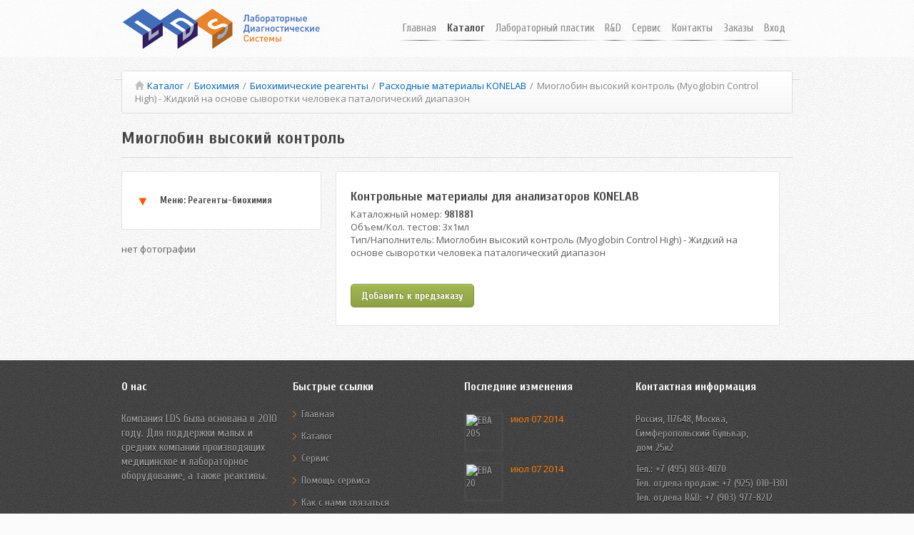

--- FILE ---
content_type: text/html; charset=UTF-8
request_url: http://labdiasys.ru/katalog/biochemical-analyzers/biochemical-reagents/consumables-for-konelab-analysers/myoglobin-high-control.html
body_size: 13416
content:
<!DOCTYPE html>
<!--[if lt IE 7 ]><html class="ie ie6" lang="ru"><![endif]-->
<!--[if IE 7 ]><html class="ie ie7" lang="ru"><![endif]-->
<!--[if IE 8 ]><html class="ie ie8" lang="ru"><![endif]-->
<!--[if lt IE 9]>
<script src="dist/html5shiv.js"></script>
<![endif]-->
<!--[if (gte IE 9)|!(IE)]><!--><html lang="ru"><!--<![endif]-->
<head>
<meta charset="utf-8">
<title>Миоглобин высокий контроль</title>
<base href="https://www.labdiasys.ru/">
<meta name="viewport" content="width=device-width, initial-scale=1, maximum-scale=1">
<meta name="copyright" lang="ru" content="Лабораторные Диагностические Системы" />
<meta Name="Keywords" content="Лабораторные, Диагностические, Системы, лдс, ЛДС" />
<meta name="description" content="(Myoglobin Control High) - Жидкий на основе сыворотки человека паталогический диапазон" />
<link rel="stylesheet" type="text/css"  href="https://labdiasys.ru/templates/css/style.css">
<script src="https://labdiasys.ru/templates/js/scripts_min.js"></script>
<script src="https://labdiasys.ru/assets/components/minishop/js/web/minishop.js"></script>
<script src="https://labdiasys.ru/assets/components/minishop/js/web/jquery.stickr.min.js"></script>
<link href='https://fonts.googleapis.com/css?family=Cuprum:400,700|Open+Sans:400,700&subset=latin,cyrillic' rel='stylesheet' type='text/css'>
<link rel="stylesheet" type="text/css"  href="https://labdiasys.ru/assets/components/minishop/css/web/jquery.stickr.css">
<!--[if IE]>
<script src="http://html5shiv.googlecode.com/svn/trunk/html5.js"></script>
<![endif]-->
<script type="text/javascript" src="templates/js/modernizr.js"></script>
    <script>
    	domready(function(){
			selectnav('nav', {
				label: '--- Меню --- '
			});
		})
	</script>
</head>

<div id="miniCart">
    <div id="cart_1" >
	</div>
	<div id="cart_2" >
		Товаров: <strong id="cart_count">0</strong> шт.<br />
		На сумму: <strong id="cart_total">0</strong> руб.<br />
	</div>
</div>
<div id="header">
    <div class="container ie-dropdown-fix">
    	<div class="five columns">
			<a href="/"><img src="templates/images/logo.png" alt=""/></a>
		</div>
		<div class="eleven columns">
            <div id="navigation">
                <ul id="nav">
                                    <li><li>
    <a href="https://www.labdiasys.ru/" title="Главная" >Главная</a>
    
</li>
<li>
    <a href="katalog/" title="Каталог" id="current">Каталог</a>
    <ul><li>
    <a href="katalog/blood-collection-system/" title="Системы забора крови">Системы забора крови</a>
    
</li>
<li>
    <a href="katalog/lancets/" title="Ланцеты">Ланцеты</a>
    
</li>
<li>
    <a href="katalog/hematology/" title="Гематология">Гематология</a>
    
</li>
<li>
    <a href="katalog/biochemical-analyzers/" title="Биохимия">Биохимия</a>
    
</li>
<li>
    <a href="katalog/express-biochemistry/" title="Экспресс биохимия">Экспресс биохимия</a>
    
</li>
<li>
    <a href="katalog/immunology.html" title="Иммунология">Иммунология</a>
    
</li>
<li>
    <a href="katalog/immunochemistry/" title="Иммунохимия">Иммунохимия</a>
    
</li>
<li>
    <a href="katalog/coagulation/" title="Коагулометрия">Коагулометрия</a>
    
</li>
<li>
    <a href="katalog/sports-medicine/" title="Спортивная медицина">Спортивная медицина</a>
    
</li>
<li>
    <a href="katalog/urinalysis.html" title="Анализ мочи">Анализ мочи</a>
    
</li>
<li>
    <a href="katalog/lab-plastic/" title="Лабораторный пластик">Лабораторный пластик</a>
    
</li>
<li>
    <a href="katalog/products-biosan/" title="Продукция Biosan">Продукция Biosan</a>
    
</li>
<li>
    <a href="katalog/parasitology.html" title="Паразитология">Паразитология</a>
    
</li>
<li>
    <a href="http://zorn-russia.ru/" title="Строительная техника">Строительная техника</a>
    
</li>
</ul>
</li>
<li>
    <a href="katalog/lab-plastic/" title="Лабораторный пластик" >Лабораторный пластик</a>
    
</li>
<li>
    <a href="r-and-d/" title="R&D" >R&D</a>
    <ul><li>
    <a href="r-and-d/sensor.html" title="Сенсор">Сенсор</a>
    
</li>
</ul>
</li>
<li>
    <a href="service/" title="Сервис" >Сервис</a>
    <ul><li>
    <a href="service/downloads.html" title="Минздравы, сертификаты">Минздравы, сертификаты</a>
    
</li>
<li>
    <a href="service/contacting-customer-support.html" title="Обращение в службу поддержки">Обращение в службу поддержки</a>
    
</li>
</ul>
</li>
<li>
    <a href="contacts.html" title="Контакты" >Контакты</a>
    
</li>
<li>
    <a href="cart.html" title="Заказы" id="cartLink">Заказы</a>
    
</li>
</li>
                    <li>
    <a href="login.html" title="Вход">Вход</a>
</li>
                </ul>
            </div>
        </div>
    </div>
</div>
<div class="container">
<div class="sixteen columns"><ul id="breadcrumb" itemprop="breadcrumb"><li><a href="http://www.labdiasys.ru/"><i class="icon-home"></i></a></li><li><a href="katalog/">Каталог</a></li><span>/</span><li><a href="katalog/biochemical-analyzers/">Биохимия</a></li><span>/</span><li><a href="katalog/biochemical-analyzers/biochemical-reagents/">Биохимические реагенты</a></li><span>/</span><li><a href="katalog/biochemical-analyzers/biochemical-reagents/consumables-for-konelab-analysers.html">Расходные материалы KONELAB</a></li><span>/</span><li class="active">Миоглобин высокий контроль (Myoglobin Control High) - Жидкий на основе сыворотки человека паталогический диапазон</li></ul> </div>
<div class="sixteen columns">
		<h2 class="headline">Миоглобин высокий контроль</h2>
	</div>
          
<div id="content" class="goods headline">
    <div class="five columns" data-original-title="">
<div class="goods-desk">
<ul id="toggle-view">
<li>
<span>&#9660;</span>
<h5>Меню: Реагенты-биохимия</h5>
<div class="clear"></div>                    
<div class="panel">
<ul class="arrow_list">
    <li><a href="katalog/biochemical-analyzers/biochemical-reagents/consumables-for-analyzers-indiko.html" title="Расходные материалы для анализаторов Indiko" >Расходные материалы Indiko</a></li>
    
    <li><a href="katalog/biochemical-analyzers/biochemical-reagents/consumables-for-konelab-analysers.html" title="Расходные материалы для анализаторов Konelab" >Расходные материалы KONELAB</a></li>
    
    <li><a href="katalog/biochemical-analyzers/biochemical-reagents/consumables-for-analyzers-vitros.html" title="Расходные материалы для анализаторов Vitros" >Расходные материалы Vitros</a></li>
    
    <li><a href="katalog/biochemical-analyzers/biochemical-reagents/reagents-human.html" title="Реагенты и расходные материалы Human" >Расходные материалы Human</a></li>
    
    <li><a href="katalog/biochemical-analyzers/biochemical-reagents/consumables-for-system-dimension.html" title="Расходные материалы для системы Dimension" Реагенты для лабораторной системы Dimension>Расходные материалы Dimension</a></li>
    

</ul>
</div>
</li>
</ul>
</div><br />
<div class="item-img">
      нет фотографии
</div>
<br />
    </div>
    <div class="ten columns goods-desk">
      <div>
    <h4>Контрольные материалы для анализаторов KONELAB</h4>
      </div>
      <div>
    <div class="span2" title="">Каталожный номер: <strong>981881</strong></div>
      </div>
      <div>
    <div class="span2" title="">Объем/Кол. тестов: 3х1мл</div>
      </div>
      <div>
    <div class="span2" title="">Тип/Наполнитель: Миоглобин высокий контроль (Myoglobin Control High) - Жидкий на основе сыворотки человека паталогический диапазон</div>
      </div>
      <div>
    <p>&nbsp;</p>
      </div>
      <a href="#" class="addToCartLink button medium green" data-gid="493" content="Нажмите чтобы добавить предзаказ">Добавить к предзаказу</a>
    </div>
    <div class="ten columns">&nbsp;</div>
  
  <ul class="thumbnails">

  </ul>
</div>
	<div class="clearfix"></div>

</div>
<div id="footer">
	<div class="container">
		<div class="four columns">
			<h5>О нас</h5>
            <ul class="details-footer">
			    <li>Компания <a href="http://www.labdiasys.de" target="_blank">LDS</a> была основана в 2010 году. Для поддержки малых и средних компаний производящих медицинское и лабораторное оборудование, а также реактивы. </li>
            </ul>
		</div>
		<div class="four columns">
			<h5>Быстрые ссылки</h5>
			<ul class="links-list">
                <li><a href="/">Главная</a></li>
                <li><a href="katalog/">Каталог</a></li>
                <li><a href="service/">Сервис</a></li>
                <li><a href="service/contacting-customer-support.html">Помощь сервиса</a></li>
				<li><a href="contacts.html">Как с нами связаться</a></li>
				<!--li><a href="service/faq.html">Часто задаваемые вопросы</a></li>
				<li><a href="service/contacting-customer-support.html">Помощь сервиса</a></li>
				<li><a href="service/license.html">Лицензии на продукцию</a></li>
				<li><a href="service/downloads.html">Загрузки</a></li-->
			</ul>
		</div>
		<div class="four columns">
			<h5>Последние изменения</h5>
			            <div class="latest-post tooltips">
				<a rel="tooltipa" href="katalog/centrifuges/hettich/eba-20s.html" title="EBA 20S"><img src="/assets/cache_image/Hettich/EBA20S_49x49_7ba.jpg" alt="EBA 20S" /></a>
				<p><a rel="tooltipa" href="katalog/centrifuges/hettich/eba-20s.html" title="Hettich EBA 20"></a></p>
				<span>июл 07 2014</span>
			</div>
            <div class="latest-post tooltips">
				<a rel="tooltipa" href="katalog/centrifuges/hettich/eba-20.html" title="EBA 20"><img src="/assets/cache_image/Hettich/EBA20_49x49_7ba.jpg" alt="EBA 20" /></a>
				<p><a rel="tooltipa" href="katalog/centrifuges/hettich/eba-20.html" title="Hettich EBA 20"></a></p>
				<span>июл 07 2014</span>
			</div>
            <div class="latest-post tooltips">
				<a rel="tooltipa" href="katalog/centrifuges/hettich/eba-21.html" title="EBA 21"><img src="/assets/cache_image/Hettich/EBA21_49x49_7ba.jpg" alt="EBA 21" /></a>
				<p><a rel="tooltipa" href="katalog/centrifuges/hettich/eba-21.html" title="Hettich EBA 21"></a></p>
				<span>июл 07 2014</span>
			</div>
		</div>
		<div class="four columns">
			<h5>Контактная информация</h5>
            <ul class="contact-details-footer">
        		<li> Россия, 117648, Москва, <br/> Симферопольский бульвар, <br/> дом 25к2 </li>
				<li> Тел.: +7 (495) 803-4070<br>Тел. отдела продаж: +7 (925) 010-1301<br>Тел. отдела R&D: +7 (903) 977-8212</li>
				<li> Email:<a href="mailto:info@labdiasys.ru"> info@labdiasys.ru</a></li>
				<li> Web: <a href="http://labdiasys.ru"> www.labdiasys.ru</a></li>
				<li> Офис: Пон-Пят: 9:00 - 15:00 <br> Склад: Пон-Пят: 9:00 - 15:00 <br> Суб-Воскр: Закрыто</li>
			</ul>
			<div class="clearfix"></div>
		</div>
	</div>
</div>
<div id="footer-bottom">
	<div class="container">
		<div class="sixteen columns">
			<div id="copyright">Сайт компании: <span>Лабораторные Диагностические Системы</span>.
            </div>
		</div>
	</div>
</div>
<div id="backtotop"><a href="#"></a></div>
<script src="templates/js/imagebox.build.js"></script>
<script type="text/javascript" language="javascript" src="templates/js/custom.js"></script>
<!--[if IE]>
<script src="http://html5shiv.googlecode.com/svn/trunk/html5.js"></script>
<![endif]-->
<script>
  (function(i,s,o,g,r,a,m){i['GoogleAnalyticsObject']=r;i[r]=i[r]||function(){
  (i[r].q=i[r].q||[]).push(arguments)},i[r].l=1*new Date();a=s.createElement(o),
  m=s.getElementsByTagName(o)[0];a.async=1;a.src=g;m.parentNode.insertBefore(a,m)
  })(window,document,'script','//www.google-analytics.com/analytics.js','ga');

  ga('create', 'UA-47306016-1', 'labdiasys.ru');
  ga('send', 'pageview');

</script>
</body>
</html>

--- FILE ---
content_type: text/css
request_url: https://labdiasys.ru/templates/css/shortcodes.css
body_size: 37198
content:
/* =============================================================== */
/* Buttons
================================================================ */
.button {display: inline-block;
	font-weight: bold;
	font-family: 'Cuprum', sans-serif;
	cursor: pointer;
	-webkit-border-radius: 5px;
	-moz-border-radius:5px;
	border-radius: 5px;
	margin: 0 5px 5px 0;
	*float: left;
	-webkit-box-shadow: inset 1px 0px 0px rgba(255, 255, 255, .3);
	box-shadow: inset 0px 1px 0px rgba(255, 255, 255, .3);
}

.button:active {
	-webkit-box-shadow: inset 0px 1px 2px 0px rgba(0, 0, 0, 0.08);
	box-shadow: inset 0px 1px 2px 0px rgba(0, 0, 0, 0.08);
}

.button.medium i {float: left;margin: 2px 5px 0px -5px;}
.button.small i {float: left;margin: 1px 5px 0px -3px;}
.button.tiny i {float: left;margin: -3px -5px -3px -5px;}
.button.link i {float: left;margin: 0 5px -3px -5px;}

.button.medium  {
	padding: 7px 14px;
	font-size: 14px;
}

.button.small {
	padding: 6px 12px;
	font-size: 12px;
	font-family: 'Cuprum', sans-serif;
	line-height: 16px;
}

.button.smaller {
    padding: 4px 8px;
    font-size: 11px;
    font-family: 'Cuprum', sans-serif;
    line-height: 16px;
    margin-top: 5px;
}

.button.tiny {
    padding: 5px 12px 5px 12px;
	font-size: 11px;
	font-family: 'Cuprum', sans-serif;
	line-height: 16px;
    margin: 0;
}

.button.link {
    padding: 5px 12px 5px 12px;
    font-size: 12px;
	font-family: 'Cuprum', sans-serif;
	line-height: 16px;
    margin: 0 6px 6px 0;
}

/* Input Button
==========================*/
input[type="button"] {
	display: inline-block;
	font-weight: bold;
	font-family: 'Cuprum', sans-serif;
	cursor: pointer;
	-webkit-border-radius: 3px;
	-moz-border-radius:3px;
	border-radius: 3px;
	margin: 0 5px 5px 0;
	*float: left;
	-webkit-box-shadow: inset 1px 0px 0px rgba(255, 255, 255, .3);
	box-shadow: inset 0px 1px 0px rgba(255, 255, 255, .3);
	padding: 7px 14px !important;
	font-size: 14px;
	width: auto !important;
	float: left;
}

input[type="button"]:active {
	-webkit-box-shadow: inset 0px 1px 2px 0px rgba(0, 0, 0, 0.08);
	box-shadow: inset 0px 1px 2px 0px rgba(0, 0, 0, 0.08);
}


/* Yellow Button
==========================*/
.button.yellow, input[type="button"] {
	border: 1px solid #e6bd4c;
	background-image: linear-gradient(bottom, #FCCC73 0%, #FAE198 100%);
	background-image: -o-linear-gradient(bottom, #FCCC73 0%, #FAE198 100%);
	background-image: -moz-linear-gradient(bottom, #FCCC73 0%, #FAE198 100%);
	background-image: -webkit-linear-gradient(bottom, #FCCC73 0%, #FAE198 100%);
	background-image: -ms-linear-gradient(bottom, #FCCC73 0%, #FAE198 100%);
	background-color: #FCCC73;
	color:#754c00;
	text-shadow: 1px 1px 0px #ffebb7;
	/*filter: dropshadow(color=#ffebb7, offx=1, offy=1);*/
}

.button.yellow a{filter: dropshadow(color=#ffebb7, offx=1, offy=1);}

.button.yellow:hover, input[type="button"]:hover {background: #fbd684;}


/* Orange Button
==========================*/
.button.orange, input[type="button"] {
border: 1px solid #B66113;
background-image: linear-gradient(bottom, #B66113 0%, #F58220 100%);
background-image: -o-linear-gradient(bottom, #B66113 0%, #F58220 100%);
background-image: -moz-linear-gradient(bottom, #B66113 0%, #F58220 100%);
background-image: -webkit-linear-gradient(bottom, #B66113 0%, #F58220 100%);
background-image: -ms-linear-gradient(bottom, #B6611 30%, #F58220 100%);
background-color: #F58220;
color: white;
text-shadow: 1px 1px 0px #B66113;
/*filter: dropshadow(color=#B66113, offx=1, offy=1);
-ms-filter: "dropshadow(color=#B66113, offx=1, offy=1)";*/
}

.button.orange a {
filter: dropshadow(color=#B66113, offx=1, offy=1);-ms-filter: "dropshadow(color=#B66113, offx=1, offy=1)";}
.button.orange:hover, input[type="button"]:hover {background: #F58220;}


/* White Button
==========================*/
.button.white {
	border: 1px solid #BEBEBE;
	background-image: linear-gradient(bottom, #E7E7E7 0%, #FFFFFF 100%);
	background-image: -o-linear-gradient(bottom, #E7E7E7 0%, #FFFFFF 100%);
	background-image: -moz-linear-gradient(bottom, #E7E7E7 0%, #FFFFFF 100%);
	background-image: -webkit-linear-gradient(bottom, #E7E7E7 0%, #FFFFFF 100%);
	background-image: -ms-linear-gradient(bottom, #E7E7E7 0%, #FFFFFF 100%);
	background-color: #E7E7E7;
	color:#444;
	text-shadow: 1px 1px 0px #fff;
	/*filter: dropshadow(color=#ffffff, offx=1, offy=1);*/
}

.button.white a {filter: dropshadow(color=#ffffff, offx=1, offy=1);-ms-filter: "dropshadow(color=#ffffff, offx=1, offy=1)";}

.button.white:hover {background: #fbfbfb;}


/* Black Button
==========================*/
.button.black {
	border: 1px solid #464646;
	background-image: linear-gradient(bottom, #464646 0%, #656565 100%);
	background-image: -o-linear-gradient(bottom, #464646 0%, #656565 100%);
	background-image: -moz-linear-gradient(bottom, #464646 0%, #656565 100%);
	background-image: -webkit-linear-gradient(bottom, #464646 0%, #656565 100%);
	background-image: -ms-linear-gradient(bottom, #464646 0%, #656565 100%);
	background-color: #464646;
	color:#fff;
	text-shadow: 1px -1px 0px #444;
	/*filter: dropshadow(color=#4444444, offx=1, offy=1);*/
}

.button.black a {filter: dropshadow(color=#4444444, offx=1, offy=1);}
.button.black:hover {background: #535353;}


/* Red Button
==========================*/
.button.red {
	border: 1px solid #b23730;
	background-image: linear-gradient(bottom, #C74039 0%, #E35752 100%);
	background-image: -o-linear-gradient(bottom, #C74039 0%, #E35752 100%);
	background-image: -moz-linear-gradient(bottom, #C74039 0%, #E35752 100%);
	background-image: -webkit-linear-gradient(bottom, #C74039 0%, #E35752 100%);
	background-image: -ms-linear-gradient(bottom, #C74039 0%, #E35752 100%);
	background-color: #C74039;
	color:#fff;
	text-shadow: 1px -1px 0px #a43b37;
	/*filter: dropshadow(color=#a43b37, offx=1, offy=1);*/
}
.button.red {filter: dropshadow(color=#a43b37, offx=1, offy=1);}
.button.red:hover {background: #ce4640;}


/* Green Button
==========================*/
.button.green {
	border: 1px solid #819633;
	background-image: linear-gradient(bottom, #8DA046 0%, #A3B951 100%);
	background-image: -o-linear-gradient(bottom, #8DA046 0%, #A3B951 100%);
	background-image: -moz-linear-gradient(bottom, #8DA046 0%, #A3B951 100%);
	background-image: -webkit-linear-gradient(bottom, #8DA046 0%, #A3B951 100%);
	background-image: -ms-linear-gradient(bottom, #8DA046 0%, #A3B951 100%);
	background-color: #8DA046;
	color:#fff;
	text-shadow: 1px -1px 0px #77873b;
	/*filter: dropshadow(color=#77873b, offx=1, offy=1);*/
}
.button.green a{filter: dropshadow(color=#77873b, offx=1, offy=1);}
.button.green:hover {background: #93a749;}


/* Blue Button
==========================*/
.button.blue {
	border: 1px solid #1f70ad;
	background-image: linear-gradient(bottom, #2778C8 0%, #2B8EC7 100%);
	background-image: -o-linear-gradient(bottom, #2778C8 0%, #2B8EC7 100%);
	background-image: -moz-linear-gradient(bottom, #2778C8 0%, #2B8EC7 100%);
	background-image: -webkit-linear-gradient(bottom, #2778C8 0%, #2B8EC7 100%);
	background-image: -ms-linear-gradient(bottom, #2778C8 0%, #2B8EC7 100%);
	background-color: #2778C8;
	color:#fff;
	text-shadow: 1px -1px 0px #1c6396;
	/*filter: dropshadow(color=#1c6396, offx=1, offy=1);*/
}

.button.blue a {filter: dropshadow(color=#1c6396, offx=1, offy=1);}
.button.blue:hover {background: #287fc8;}


/* =============================================================== */
/* Social Widget
================================================================ */
#social a{
	width: 32px;
	height: 32px;
	margin: 0 9px 9px 0;
	display: block;
	float: left;
}

#social a img{
	border: none;
}


/* =============================================================== */
/* Blockquote
================================================================ */
blockquote {
	/*border-left: 4px solid #e7e7e7;*/
	padding: 20px;
	color: #444;
	line-height: 20px;
	margin: 5px 0 20px 0;
}


/* =============================================================== */
/* Breadcrumb
================================================================ */
#breadcrumb {
	background-image: linear-gradient(bottom, #F7F7F7 0%, #FFFFFF 100%);
	background-image: -o-linear-gradient(bottom, #F7F7F7 0%, #FFFFFF 100%);
	background-image: -moz-linear-gradient(bottom, #F7F7F7 0%, #FFFFFF 100%);
	background-image: -webkit-linear-gradient(bottom, #F7F7F7 0%, #FFFFFF 100%);
	background-image: -ms-linear-gradient(bottom, #F7F7F7 0%, #FFFFFF 100%);
	background-color: #F7F7F7;
	border: 1px solid #ddd;
	padding: 11px 18px;
	-webkit-border-radius: 3px;
	-moz-border-radius:3px;
	border-radius: 3px;
	color: #888;
	margin: -1px 0 0 0;
}

#breadcrumb li {display: inline;}
#breadcrumb span {margin: 0 5px;}
#breadcrumb li i {opacity: 0.3; margin: 2px 3px 0 0;}
#breadcrumb li i:hover {opacity: 0.5;}


/* =============================================================== */
/* Accordion
================================================================ */
.acc-trigger {
	border: 1px solid #ddd;
	cursor: pointer;
	display: block;
	margin: 10px 0;
	background-image: linear-gradient(bottom, #F7F7F7 0%, #FFFFFF 100%);
	background-image: -o-linear-gradient(bottom, #F7F7F7 0%, #FFFFFF 100%);
	background-image: -moz-linear-gradient(bottom, #F7F7F7 0%, #FFFFFF 100%);
	background-image: -webkit-linear-gradient(bottom, #F7F7F7 0%, #FFFFFF 100%);
	background-image: -ms-linear-gradient(bottom, #F7F7F7 0%, #FFFFFF 100%);
	background-color: #F9F9F9;
	-webkit-border-radius: 3px;
	-moz-border-radius: 3px;
	border-radius: 3px;
}

.acc-trigger a {
	background: url(/templates/images/accordion_faqon_ico.png) no-repeat right;
	border-left: #ddd;
	display: block;
	color: #888;
	outline:  none;
	padding: 11px 15px;
	text-decoration: none;
	font-weight: bold;
	font-family: 'Open Sans', sans-serif;
}

.acc-trigger.active a {cursor: default; background: url(/templates/images/accordion_minus_ico.png) no-repeat right;}
.acc-trigger a:hover, .acc-trigger.active a{color: #444;}
.acc-trigger a h3 {font-weight: bold; font-size: 14px; letter-spacing: -0.5px; line-height: 28px; color: #777;}
.acc-container .content{ padding: 5px 15px 5px 15px; 	line-height: 19px;}
.content p {margin-bottom: 10px;}


/* =============================================================== */
/* Tabs
================================================================ */
.tabs-nav {
	list-style: none;
	margin: 0;
	overflow: hidden;
	padding: 0;
	width: 100%;
}

.tabs-nav li {
	float: left;
	line-height: 34px;
	overflow: hidden;
	padding: 0;
	position: relative;
	margin: 0 0 -1px 0;
}

.tabs-nav li a {
	-webkit-border-radius: 3px 3px 0 0;
	-moz-border-radius: 3px 3px 0 0;
	border-radius: 3px 3px 0 0;
	margin-right: 5px;
}

.tabs-nav li a {
	background-image: linear-gradient(bottom, #F7F7F7 0%, #FFFFFF 100%);
	background-image: -o-linear-gradient(bottom, #F7F7F7 0%, #FFFFFF 100%);
	background-image: -moz-linear-gradient(bottom, #F7F7F7 0%, #FFFFFF 100%);
	background-image: -webkit-linear-gradient(bottom, #F7F7F7 0%, #FFFFFF 100%);
	background-image: -ms-linear-gradient(bottom, #F7F7F7 0%, #FFFFFF 100%);
	background-color: #F9F9F9;
	border: 1px solid #ddd;
	border-bottom: 1px solid #ddd;
	color: #888;
	display: block;
	letter-spacing: 0;
	outline: none;
	padding: 0 16px;
	text-decoration: none;
}

.tabs-nav li:first-child a {border-left: 1px solid #ddd; }

.tabs-nav li.active a {	color: #444; font-family: "Cuprum", sans-serif; font-size: 14px; font-weight: bold;}
.tabs-nav li.active a i {opacity: 0.8}
.tabs-nav li i {opacity: .5}
				
.tabs-nav li.active a, .tabs-nav li a:hover  {
	background: #fff;
	border-bottom: 2px solid #fff;
}

.tabs-container {
	border: 1px solid #ddd;
	margin: -1px 0 20px;
	overflow: hidden;
	width: 100%;
	line-height: 19px;
	-webkit-border-radius: 0 3px 3px 3px;
	-moz-border-radius: 0 3px 3px 3px;
	border-radius: 0 3px 3px 3px;
}

.tab-content {padding: 20px;background-color:white;}


/* =============================================================== */
/* List Styles
================================================================ */
.check_list li, .plus_list li, .minus_list li, .star_list li, .arrow_list li, .square_list li, .circle_list li, .cross_list li {list-style: none;margin: 5px 0;}

.check_list li {background: url(/templates/images/list_icons/list_check2.png) no-repeat 0% 50%; padding: 0 0 0 18px;}
.plus_list  li {background: url(/templates/images/list_icons/list_plus.png) no-repeat 0% 50%; padding: 0 0 0 18px;}
.minus_list  li {background: url(/templates/images/list_icons/list_minus.png) no-repeat 0% 50%; padding: 0 0 0 18px;}
.star_list  li {background: url(/templates/images/list_icons/list_star.png) no-repeat 0% 50%; padding: 0 0 0 16px;}
.arrow_list  li {background: url(/templates/images/list_icons/list_arrow.png) no-repeat 0% 50%; padding: 0 0 0 16px;}
.arrow_list  a:hover {background: url(/templates/images/list_icons/list_arrow_orange.png) no-repeat 0% 50%; padding: 0 0 0 16px; margin-left: -16px;}
.square_list  li {background: url(/templates/images/list_icons/list_square.png) no-repeat 0% 50%; padding: 0 0 0 16px;}
.circle_list  li {background: url(/templates/images/list_icons/list_circle.png) no-repeat 0% 50%; padding: 0 0 0 16px;}
.cross_list  li {background: url(/templates/images/list_icons/list_cross.png) no-repeat 0% 50%; padding: 0 0 0 16px;}


/* =============================================================== */
/* Table
================================================================ */
table.standard-table{
	width:100%;
	border-radius:3px;
	border-collapse:separate;
	border-spacing:0;
	border:none;
	margin-bottom:15px;
}

table.standard-table th{
	border: 1px solid #dddddd;
	border-right: none;
	background-image: linear-gradient(bottom, #F7F7F7 0%, #FFFFFF 100%);
	background-image: -o-linear-gradient(bottom, #F7F7F7 0%, #FFFFFF 100%);
	background-image: -moz-linear-gradient(bottom, #F7F7F7 0%, #FFFFFF 100%);
	background-image: -webkit-linear-gradient(bottom, #F7F7F7 0%, #FFFFFF 100%);
	background-image: -ms-linear-gradient(bottom, #F7F7F7 0%, #FFFFFF 100%);
	background-color: #F7F7F7;
	text-align:left;
	padding:10px 10px;
	color:#444;
	vertical-align:top;
	font-size: 15px;
	font-weight: bold;
    font-family: 'Cuprum', sans-serif;
}
	
table.standard-table th:first-child{
	border-radius: 3px 0 0 0;
}

table.standard-table td:last-child {
	border-right: 1px solid #ddd;
}

table.standard-table th:last-child {
	border-radius: 0 3px 0 0;
	border-right: 1px solid #ddd;
}

table.standard-table td{
	padding:3px 5px 3px 15px;
	border:#e7e7e7 1px solid;
	border-top: none;
	border-right: none;
    vertical-align: middle;
    font-size: 12px;
}
table.standard-table a{
    font-size: 13px;
}

table.standard-table strong{
    font-family: 'Cuprum', sans-serif;
    font-size: 14px;
}

table.standard-table, .odd{
background-color: #FDFDFD;
}

table.standard-table, .even{
background-color: #FFFFFF;
}

table.standard-table thead a{
    color: #444;
    vertical-align: top;
    font-size: 15px;
    font-weight: bold;
}
	
table.standard-table tr:hover td{background-color:#f6fbff;}/*e9f5ff */

/* Production table */
table.production-table{
    width:100%;
	border-radius:3px;
	border-collapse:separate;
	border-spacing:0;
	border:none;
	margin-bottom:15px;
}

table.production-table th{
	border: 1px solid #dddddd;
	border-right: none;
	background-image: linear-gradient(bottom, #F7F7F7 0%, #FFFFFF 100%);
	background-image: -o-linear-gradient(bottom, #F7F7F7 0%, #FFFFFF 100%);
	background-image: -moz-linear-gradient(bottom, #F7F7F7 0%, #FFFFFF 100%);
	background-image: -webkit-linear-gradient(bottom, #F7F7F7 0%, #FFFFFF 100%);
	background-image: -ms-linear-gradient(bottom, #F7F7F7 0%, #FFFFFF 100%);
	background-color: #F7F7F7;
	text-align:left;
	padding:10px 10px;
	color:#444;
	vertical-align:top;
	font-size: 15px;
	font-weight: bold;
    font-family: 'Cuprum', sans-serif;
}
	
table.production-table th:first-child{
	border-radius: 3px 0 0 0;
}

table.production-table td:last-child {
	border-right: 1px solid #ddd;
}

table.production-table th:last-child {
	border-radius: 0 3px 0 0;
	border-right: 1px solid #ddd;
}

table.production-table td{
	padding:3px 5px 3px 15px;
	border:#e7e7e7 1px solid;
	border-top: none;
	border-right: none;
    vertical-align: middle;
    font-size: 12px;
    color: #444;
}
table.production-table a{
    font-size: 13px;
}

table.production-table strong{
    font-family: 'Cuprum', sans-serif;
    font-size: 14px;
}

table.production-table, .odd{
background-color: #FDFDFD;
}

table.production-table, .even{
background-color: #FFFFFF;
}

table.production-table thead a{
    color: #444;
    vertical-align: top;
    font-size: 15px;
    font-weight: bold;
}

/*Small table*/

table.small-table{
    width:100%;
	border-radius:3px;
	border-collapse:separate;
	border-spacing:0;
	border:none;
	margin-bottom:15px;
}

table.small-table th{
	border: 1px solid #dddddd;
	border-right: none;
	background-image: linear-gradient(bottom, #F7F7F7 0%, #FFFFFF 100%);
	background-image: -o-linear-gradient(bottom, #F7F7F7 0%, #FFFFFF 100%);
	background-image: -moz-linear-gradient(bottom, #F7F7F7 0%, #FFFFFF 100%);
	background-image: -webkit-linear-gradient(bottom, #F7F7F7 0%, #FFFFFF 100%);
	background-image: -ms-linear-gradient(bottom, #F7F7F7 0%, #FFFFFF 100%);
	background-color: #F7F7F7;
	text-align:left;
	padding:10px 10px;
	color:#444;
	vertical-align:top;
	font-size: 13px;
	font-weight: bold;
    font-family: 'Cuprum', sans-serif;
}
	
table.small-table th:first-child{
	border-radius: 3px 0 0 0;
}

table.small-table td:last-child {
	border-right: 1px solid #ddd;
}

table.small-table th:last-child {
	border-radius: 0 3px 0 0;
	border-right: 1px solid #ddd;
}

table.small-table td{
	border:#e7e7e7 1px solid;
	border-top: none;
	border-right: none;
    vertical-align: middle;
    font-size: 12px;
    line-height: 10px;
}
table.small-table a{
    font-size: 13px;
}

table.small-table strong{
    font-family: 'Cuprum', sans-serif;
    font-size: 13px;
}

table.small-table, .odd{
background-color: #FAFAFA;
}

table.small-table, .even{
background-color: #FFFFFF;
}

table.small-table thead a{
    color: #444;
    vertical-align: top;
    font-size: 15px;
    font-weight: bold;
}
	
table.small-table tr:hover td{background-color:#f6fbff;}/*e9f5ff */

.smallboxtable {
    width: 16px;
    height: 16px;
    display: block;
    border-radius: 3px;
    margin: 2px 0 2px 3px;
    position: relative;
    top: 0px;
}

.vertical { overflow:hidden; /*line-height:30px;*/ position:relative; white-space:nowrap; width:10px; height:90px; border:none; }
.vertical object { width:10px; height:90px; display:block; }

	
/*table.production-table tr:hover td{background-color:#f6fbff;}*/


table.cart-table{
	width:100%;
	border-radius:3px;
	border-collapse:separate;
	border-spacing:0;
	border:none;
	margin-bottom:15px;
}

table.cart-table th{
	border: 1px solid #dddddd;
	border-right: none;
	background-image: linear-gradient(bottom, #F7F7F7 0%, #FFFFFF 100%);
	background-image: -o-linear-gradient(bottom, #F7F7F7 0%, #FFFFFF 100%);
	background-image: -moz-linear-gradient(bottom, #F7F7F7 0%, #FFFFFF 100%);
	background-image: -webkit-linear-gradient(bottom, #F7F7F7 0%, #FFFFFF 100%);
	background-image: -ms-linear-gradient(bottom, #F7F7F7 0%, #FFFFFF 100%);
	background-color: #F7F7F7;
	text-align:center;
	padding:10px 15px;
	color:#444;
	vertical-align:top;
	font-size: 15px;
	font-weight: bold;
    font-family: 'Cuprum', sans-serif;
}
	
table.cart-table th:first-child{
	border-radius: 3px 0 0 0;
}

table.cart-table td:last-child {
	border-right: 1px solid #ddd;
}

table.cart-table th:last-child {
	border-radius: 0 3px 0 0;
	border-right: 1px solid #ddd;
}

table.cart-table td{
	padding: 5px 10px 5px 10px;
	border:#e7e7e7 1px solid;
	border-top: none;
	border-right: none;
	text-align:center;
	vertical-align:top;
}
	
table.cart-table tr:hover td{background-color:#fafafa;}
/*---*/
table.cart-table-inactive{
    width:100%;
	border-radius:3px;
	border-collapse:separate;
	border-spacing:0;
	border:none;
	margin-bottom:15px;
}

table.cart-table-inactive th{
	border: 1px solid #dddddd;
	border-right: none;
	background-image: linear-gradient(bottom, #F7F7F7 0%, #FFFFFF 100%);
	background-image: -o-linear-gradient(bottom, #F7F7F7 0%, #FFFFFF 100%);
	background-image: -moz-linear-gradient(bottom, #F7F7F7 0%, #FFFFFF 100%);
	background-image: -webkit-linear-gradient(bottom, #F7F7F7 0%, #FFFFFF 100%);
	background-image: -ms-linear-gradient(bottom, #F7F7F7 0%, #FFFFFF 100%);
	background-color: #F7F7F7;
	text-align:center;
	padding:10px 15px;
	color:#CCC;
	vertical-align:top;
	font-size: 15px;
	font-weight: bold;
    font-family: 'Cuprum', sans-serif;
}
	
table.cart-table-inactive th:first-child{
	border-radius: 3px 0 0 0;
}

table.cart-table-inactive td:last-child {
	border-right: 1px solid #ddd;
}

table.cart-table-inactive th:last-child {
	border-radius: 0 3px 0 0;
	border-right: 1px solid #ddd;
}

table.cart-table-inactive td{
	padding: 5px 10px 5px 10px;
	border:#e7e7e7 1px solid;
	border-top: none;
	border-right: none;
	text-align:center;
	vertical-align:top;
}
	
table.cart-table-inactive tr:hover td{background-color:#fafafa;}

/* =============================================================== */
/* Alert Boxes
================================================================ */
.notification {
	font-family: 'Open Sans', sans-serif;
	font-size: 12px;
	line-height: 18px;
	margin-bottom: 15px;
	position: relative;
	-webkit-border-radius: 3px;
	-moz-border-radius: 3px;
	border-radius: 3px;
}

.notification p {margin: 0;}
.notification span {font-weight: bold;}

.notification.success {
	background-color: #EBF6E0;
	color: #5f9025;
	border: 1px solid #b3dc82;
	padding: 14px 18px;
	background-image: linear-gradient(bottom, #EBF6E0 0%, #F0FAE7 100%);
	background-image: -o-linear-gradient(bottom, #EBF6E0 0%, #F0FAE7 100%);
	background-image: -moz-linear-gradient(bottom, #EBF6E0 0%, #F0FAE7 100%);
	background-image: -webkit-linear-gradient(bottom, #EBF6E0 0%, #F0FAE7 100%);
	background-image: -ms-linear-gradient(bottom, #EBF6E0 0%, #F0FAE7 100%);
}

.notification.error {
	background-color: #ffe9e9;
	color: #de5959;
	border: 1px solid #fbc4c4;
	padding: 14px 18px;
	background-image: linear-gradient(bottom, #FFE9E9 0%, #FFF2F2 100%);
	background-image: -o-linear-gradient(bottom, #FFE9E9 0%, #FFF2F2 100%);
	background-image: -moz-linear-gradient(bottom, #FFE9E9 0%, #FFF2F2 100%);
	background-image: -webkit-linear-gradient(bottom, #FFE9E9 0%, #FFF2F2 100%);
	background-image: -ms-linear-gradient(bottom, #FFE9E9 0%, #FFF2F2 100%);
}

.notification.warning {
	background-color: #FBFADD;
	color: #8f872e;
	border: 1px solid #ded58a;
	padding: 14px 18px;
	background-image: linear-gradient(bottom, #FBFADD 0%, #FCFBE6 100%);
	background-image: -o-linear-gradient(bottom, #FBFADD 0%, #FCFBE6 100%);
	background-image: -moz-linear-gradient(bottom, #FBFADD 0%, #FCFBE6 100%);
	background-image: -webkit-linear-gradient(bottom, #FBFADD 0%, #FCFBE6 100%);
	background-image: -ms-linear-gradient(bottom, #FBFADD 0%, #FCFBE6 100%);
}

.notification.notice {
	background-color: #E9F7FE;
	color: #2E79A0;
	border: 1px solid #b6d7e8;
	padding: 14px 18px;
	background-image: linear-gradient(bottom, #E9F7FE 0%, #F2FAFE 100%);
	background-image: -o-linear-gradient(bottom, #E9F7FE 0%, #F2FAFE 100%);
	background-image: -moz-linear-gradient(bottom, #E9F7FE 0%, #F2FAFE 100%);
	background-image: -webkit-linear-gradient(bottom, #E9F7FE 0%, #F2FAFE 100%);
	background-image: -ms-linear-gradient(bottom, #E9F7FE 0%, #F2FAFE 100%);
}

.notification.success .close, .notification.error .close, .notification.warning .close, .notification.notice .close {
	padding: 0px 14px;
	position: absolute;
	right: 0;
	top: 20px;
	display: block;
	height: 8px;
	width: 8px;
}

.notification.success .close {background: url(/templates/images/alert_boxes_close_ico.png) 0 -8px no-repeat;}
.notification.error .close {background: url(/templates/images/alert_boxes_close_ico.png) 0 0 no-repeat;}
.notification.warning .close {background: url(/templates/images/alert_boxes_close_ico.png) 0 -16px no-repeat;}
.notification.notice .close {background: url(/templates/images/alert_boxes_close_ico.png) 0 -24px no-repeat;}


/* =============================================================== */
/* Large Notice
================================================================ */
.large-notice {
	background: #fcfcfc;
	border: 1px solid #e4e4e4;
	padding: 32px;
	-webkit-border-radius: 3px;
	-moz-border-radius: 3px;
	border-radius: 3px;
}

.large-notice h2 {
	margin-bottom: 10px;
}

.large-notice p {
	font-size: 14px;
	color: #777;
}


/* =============================================================== */
/* Tooltip / Popover
================================================================ */
.tooltip {
  position: absolute;
  z-index: 1020;
  display: block;
  padding: 5px;
  font-size: 11px;
  opacity: 0;
  filter: alpha(opacity=0);
  visibility: visible;
}

.tooltip.in {
  opacity: 0.8;
  filter: alpha(opacity=80);
}

.tooltip.top {
  margin-top: -2px;
}

.tooltip.right {
  margin-left: 2px;
}

.tooltip.bottom {
  margin-top: 2px;
}

.tooltip.left {
  margin-left: -2px;
}

.tooltip.top .tooltip-arrow {
  bottom: 0;
  left: 50%;
  margin-left: -5px;
  border-top: 5px solid #555;
  border-right: 5px solid transparent;
  border-left: 5px solid transparent;
}

.tooltip.left .tooltip-arrow {
  top: 50%;
  right: 0;
  margin-top: -5px;
  border-top: 5px solid transparent;
  border-bottom: 5px solid transparent;
  border-left: 5px solid #555;
}

.tooltip.bottom .tooltip-arrow {
  top: 0;
  left: 50%;
  margin-left: -5px;
  border-right: 5px solid transparent;
  border-bottom: 5px solid #555;
  border-left: 5px solid transparent;
}

.tooltip.right .tooltip-arrow {
  top: 50%;
  left: 0;
  margin-top: -5px;
  border-top: 5px solid transparent;
  border-right: 5px solid #555;
  border-bottom: 5px solid transparent;
}

.tooltip-inner {
  max-width: 200px;
  padding: 4px 10px;
  color: #ffffff;
  text-align: center;
  text-decoration: none;
  background-color: #555;
  -webkit-border-radius: 3px;
  -moz-border-radius: 3px;
   border-radius: 3px;
}

.tooltip-arrow {
  position: absolute;
  width: 0;
  height: 0;
}

.popover {
  position: absolute;
  top: 0;
  left: 0;
  z-index: 1010;
  display: none;
  padding: 2px;
}

.popover.top {margin-top: -5px;}
.popover.right {margin-left: 5px;}
.popover.bottom {margin-top: 5px;}
.popover.left {margin-left: -5px;}


.popover-inner {
  width: 280px;
  overflow: hidden;
  border: 1px solid #ddd;
  -webkit-border-radius: 2px;
  -moz-border-radius: 2px;
   border-radius: 2px;
}

.popover-title {
  padding: 11px 15px;
  line-height: 1;
  background-image: linear-gradient(bottom, #F7F7F7 0%, #FFFFFF 100%);
  background-image: -o-linear-gradient(bottom, #F7F7F7 0%, #FFFFFF 100%);
  background-image: -moz-linear-gradient(bottom, #F7F7F7 0%, #FFFFFF 100%);
  background-image: -webkit-linear-gradient(bottom, #F7F7F7 0%, #FFFFFF 100%);
  background-image: -ms-linear-gradient(bottom, #F7F7F7 0%, #FFFFFF 100%);
  background-color: #F7F7F7;
  border-bottom: 1px solid #ddd;
  font-weight: bold;
  font-size: 14px;
}

.popover-content {
  padding: 14px;
  background-color: #ffffff;
}

.popover-content p,
.popover-content ul,
.popover-content ol {
  margin-bottom: 0;
}

.fade {
  opacity: 0;
  -webkit-transition: opacity 0.15s linear;
     -moz-transition: opacity 0.15s linear;
      -ms-transition: opacity 0.15s linear;
       -o-transition: opacity 0.15s linear;
          transition: opacity 0.15s linear;
}

.fade.in {
  opacity: 1;
}


/* =============================================================== */
/* Icons
================================================================ */
[class^="icon-"],
[class*=" icon-"] {
  display: inline-block;
  width: 14px;
  height: 14px;
  *margin-right: .3em;
  line-height: 14px;
  vertical-align: text-top;
  background-image: url("/templates/images/glyphicons-halflings.png");
  background-position: 14px 14px;
  background-repeat: no-repeat;
  opacity: 0.8;
  margin: 2px 2px 0 0;
}

[class^="icon-"]:last-child,
[class*=" icon-"]:last-child {
  *margin-left: 0;
}

.icon-white {
  background-image: url("/templates/images/glyphicons-halflings-white.png");
	opacity: 1;
}

.icon-glass {
  background-position: 0      0;
}

.icon-music {
  background-position: -24px 0;
}

.icon-search {
  background-position: -48px 0;
}

.icon-envelope {
  background-position: -72px 0;
}

.icon-heart {
  background-position: -96px 0;
}

.icon-star {
  background-position: -120px 0;
}

.icon-star-empty {
  background-position: -144px 0;
}

.icon-user {
  background-position: -168px 0;
}

.icon-film {
  background-position: -192px 0;
}

.icon-th-large {
  background-position: -216px 0;
}

.icon-th {
  background-position: -240px 0;
}

.icon-th-list {
  background-position: -264px 0;
}

.icon-ok {
  background-position: -288px 0;
}

.icon-remove {
  background-position: -312px 0;
}

.icon-zoom-in {
  background-position: -336px 0;
}

.icon-zoom-out {
  background-position: -360px 0;
}

.icon-off {
  background-position: -384px 0;
}

.icon-signal {
  background-position: -408px 0;
}

.icon-cog {
  background-position: -432px 0;
}

.icon-trash {
  background-position: -456px 0;
}

.icon-home {
  background-position: 0 -24px;
}

.icon-home li i a{
  
}

.icon-home li i a:hover{
  opacity: 0.8 !important;
}

.icon-file {
  background-position: -24px -24px;
}

.icon-time {
  background-position: -48px -24px;
}

.icon-road {
  background-position: -72px -24px;
}

.icon-download-alt {
  background-position: -96px -24px;
}

.icon-download {
  background-position: -120px -24px;
}

.icon-upload {
  background-position: -144px -24px;
}

.icon-inbox {
  background-position: -168px -24px;
}

.icon-play-circle {
  background-position: -192px -24px;
}

.icon-repeat {
  background-position: -216px -24px;
}

.icon-refresh {
  background-position: -240px -24px;
}

.icon-list-alt {
  background-position: -264px -24px;
}

.icon-lock {
  background-position: -287px -24px;
}

.icon-flag {
  background-position: -312px -24px;
}

.icon-headphones {
  background-position: -336px -24px;
}

.icon-volume-off {
  background-position: -360px -24px;
}

.icon-volume-down {
  background-position: -384px -24px;
}

.icon-volume-up {
  background-position: -408px -24px;
}

.icon-qrcode {
  background-position: -432px -24px;
}

.icon-barcode {
  background-position: -456px -24px;
}

.icon-tag {
  background-position: 0 -48px;
}

.icon-tags {
  background-position: -25px -48px;
}

.icon-book {
  background-position: -48px -48px;
}

.icon-bookmark {
  background-position: -72px -48px;
}

.icon-print {
  background-position: -96px -48px;
}

.icon-camera {
  background-position: -120px -48px;
}

.icon-font {
  background-position: -144px -48px;
}

.icon-bold {
  background-position: -167px -48px;
}

.icon-italic {
  background-position: -192px -48px;
}

.icon-text-height {
  background-position: -216px -48px;
}

.icon-text-width {
  background-position: -240px -48px;
}

.icon-align-left {
  background-position: -264px -48px;
}

.icon-align-center {
  background-position: -288px -48px;
}

.icon-align-right {
  background-position: -312px -48px;
}

.icon-align-justify {
  background-position: -336px -48px;
}

.icon-list {
  background-position: -360px -48px;
}

.icon-indent-left {
  background-position: -384px -48px;
}

.icon-indent-right {
  background-position: -408px -48px;
}

.icon-facetime-video {
  background-position: -432px -48px;
}

.icon-picture {
  background-position: -456px -48px;
}

.icon-pencil {
  background-position: 0 -72px;
}

.icon-map-marker {
  background-position: -24px -72px;
}

.icon-adjust {
  background-position: -48px -72px;
}

.icon-tint {
  background-position: -72px -72px;
}

.icon-edit {
  background-position: -96px -72px;
}

.icon-share {
  background-position: -120px -72px;
}

.icon-check {
  background-position: -144px -72px;
}

.icon-move {
  background-position: -168px -72px;
}

.icon-step-backward {
  background-position: -192px -72px;
}

.icon-fast-backward {
  background-position: -216px -72px;
}

.icon-backward {
  background-position: -240px -72px;
}

.icon-play {
  background-position: -264px -72px;
}

.icon-pause {
  background-position: -288px -72px;
}

.icon-stop {
  background-position: -312px -72px;
}

.icon-forward {
  background-position: -336px -72px;
}

.icon-fast-forward {
  background-position: -360px -72px;
}

.icon-step-forward {
  background-position: -384px -72px;
}

.icon-eject {
  background-position: -408px -72px;
}

.icon-chevron-left {
  background-position: -432px -72px;
}

.icon-chevron-right {
  background-position: -456px -72px;
}

.icon-plus-sign {
  background-position: 0 -96px;
}

.icon-minus-sign {
  background-position: -24px -96px;
}

.icon-remove-sign {
  background-position: -48px -96px;
}

.icon-ok-sign {
  background-position: -72px -96px;
}

.icon-question-sign {
  background-position: -96px -96px;
}

.icon-info-sign {
  background-position: -120px -96px;
}

.icon-screenshot {
  background-position: -144px -96px;
}

.icon-remove-circle {
  background-position: -168px -96px;
}

.icon-ok-circle {
  background-position: -192px -96px;
}

.icon-ban-circle {
  background-position: -216px -96px;
}

.icon-arrow-left {
  background-position: -240px -96px;
}

.icon-arrow-right {
  background-position: -264px -96px;
}

.icon-arrow-up {
  background-position: -289px -96px;
}

.icon-arrow-down {
  background-position: -312px -96px;
}

.icon-share-alt {
  background-position: -336px -96px;
}

.icon-resize-full {
  background-position: -360px -96px;
}

.icon-resize-small {
  background-position: -384px -96px;
}

.icon-plus {
  background-position: -408px -96px;
}

.icon-minus {
  background-position: -433px -96px;
}

.icon-asterisk {
  background-position: -456px -96px;
}

.icon-exclamation-sign {
  background-position: 0 -120px;
}

.icon-gift {
  background-position: -24px -120px;
}

.icon-leaf {
  background-position: -48px -120px;
}

.icon-fire {
  background-position: -72px -120px;
}

.icon-eye-open {
  background-position: -96px -120px;
}

.icon-eye-close {
  background-position: -120px -120px;
}

.icon-warning-sign {
  background-position: -144px -120px;
}

.icon-plane {
  background-position: -168px -120px;
}

.icon-calendar {
  background-position: -192px -120px;
}

.icon-random {
  background-position: -216px -120px;
}

.icon-comment {
  background-position: -240px -120px;
}

.icon-magnet {
  background-position: -264px -120px;
}

.icon-chevron-up {
  background-position: -288px -120px;
}

.icon-chevron-down {
  background-position: -313px -119px;
}

.icon-retweet {
  background-position: -336px -120px;
}

.icon-shopping-cart {
  background-position: -360px -120px;
}

.icon-folder-close {
  background-position: -384px -120px;
}

.icon-folder-open {
  background-position: -408px -120px;
}

.icon-resize-vertical {
  background-position: -432px -119px;
}

.icon-resize-horizontal {
  background-position: -456px -118px;
}

.icon-hdd {
  background-position: 0 -144px;
}

.icon-bullhorn {
  background-position: -24px -144px;
}

.icon-bell {
  background-position: -48px -144px;
}

.icon-certificate {
  background-position: -72px -144px;
}

.icon-thumbs-up {
  background-position: -96px -144px;
}

.icon-thumbs-down {
  background-position: -120px -144px;
}

.icon-hand-right {
  background-position: -144px -144px;
}

.icon-hand-left {
  background-position: -168px -144px;
}

.icon-hand-up {
  background-position: -192px -144px;
}

.icon-hand-down {
  background-position: -216px -144px;
}

.icon-circle-arrow-right {
  background-position: -240px -144px;
}

.icon-circle-arrow-left {
  background-position: -264px -144px;
}

.icon-circle-arrow-up {
  background-position: -288px -144px;
}

.icon-circle-arrow-down {
  background-position: -312px -144px;
}

.icon-globe {
  background-position: -336px -144px;
}

.icon-wrench {
  background-position: -360px -144px;
}

.icon-tasks {
  background-position: -384px -144px;
}

.icon-filter {
  background-position: -408px -144px;
}

.icon-briefcase {
  background-position: -432px -144px;
}

.icon-fullscreen {
  background-position: -456px -144px;
}

@media only screen and (max-width: 794px) {
    
	/* Force table to not be like tables anymore */
	#no-more-tables table, 
	#no-more-tables thead, 
	#no-more-tables tbody, 
	#no-more-tables th, 
	#no-more-tables td, 
	#no-more-tables tr { 
		display: block; 
	}
 
	/* Hide table headers (but not display: none;, for accessibility) */
	#no-more-tables thead tr { 
		position: absolute;
		top: -9999px;
		left: -9999px;
	}
 
	#no-more-tables tr { border: 1px solid #ccc; }
 
	#no-more-tables td { 
		/* Behave  like a "row" */
		border: none;
		border-bottom: 1px solid #eee; 
		position: relative;
		padding-left: 5%; 
		white-space: normal;
		text-align: center;
	}
 
	#no-more-tables td:before { 
		/* Now like a table header */
		position: absolute;
		/* Top/left values mimic padding */
		top: 6px;
		left: 6px;
		width: 45%; 
		padding-right: 10px; 
		white-space: nowrap;
		text-align:left;
		font-weight: bold;
	}
 
	/*
	Label the data
	*/
	#no-more-tables td:before { content: attr(data-title); }
}